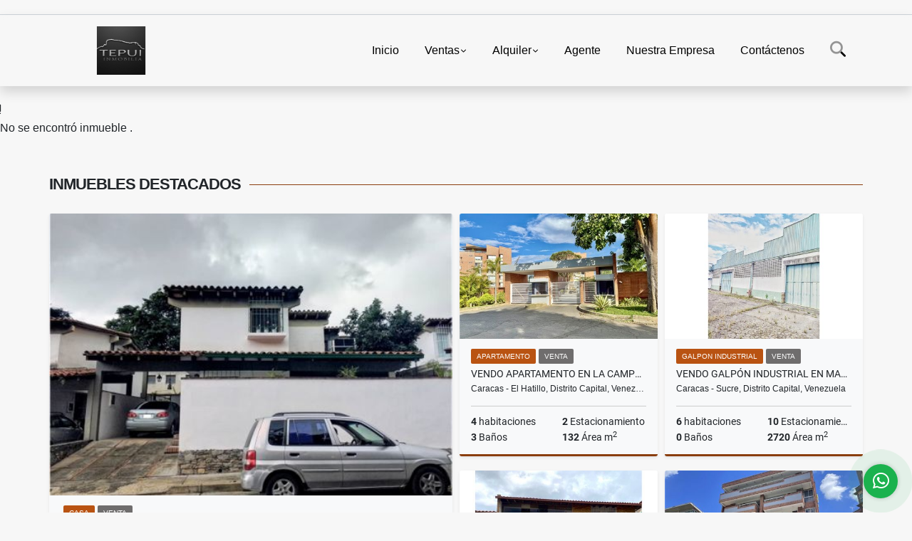

--- FILE ---
content_type: text/html; charset=UTF-8
request_url: https://tepui-inmobilia.com/apartamento-venta-campo-alegre-caracas-chacao/6350347
body_size: 9552
content:
<!DOCTYPE html>
<html lang="es">
    <head>
        <meta charset="utf-8">
        <meta name="viewport" content="width=device-width, initial-scale=1.0, user-scalable=no">
        <meta name="author" content="Wasi.co">
        <meta name="description" content="En Venta hermoso Apartamento En Campo Alegre, recientemente remodelado y actualizado, a estrenar, con acabados de primera  ☑️ 138,14 Mts2  ☑️ 3 Habitac">
        <meta name="Keywords" content="Propiedades en Venezuela Distrito Capital Caracas, casas, apartamentos, lotes y fincas para la venta y alquiler en Venezuela Distrito Capital Caracas">
        <meta name="Language" content="Spanish">
        <meta name="Designer" content="www.wasi.co">
        <meta name="distribution" content="Global">
        <meta name="Robots" content="INDEX,FOLLOW">
        <meta name="csrf-token" content="fXiFp6IxdiRpZu6LeoD4YokqhMwSEdDU5ppd7bgs">

        <title>Vendo Apartamento En Campo Alegre Remodelado  - US$165,000 USD</title>

        <!-- og tags -->
        <meta property="og:description" content="En Venta hermoso Apartamento En Campo Alegre, recientemente remodelado y actualizado, a estrenar, con acabados de primera  ☑️ 138,14 Mts2  ☑️ 3 Habitac" />
        <meta property="og:title" content="Vendo Apartamento En Campo Alegre Remodelado  - US$165,000 USD" />
        <meta property="og:type" content="website" />
        <meta property="og:url" content="https://tepui-inmobilia.com/apartamento-venta-campo-alegre-caracas-chacao/6350347" />
        <meta property="og:image" content="https://images.wasi.co/inmuebles/b43610920230313022424.jpg" />
        <meta property="og:image:width" content="300" />
        <meta property="og:image:height" content="225" />
        <meta property="og:site_name" content="tepui-inmobilia.com" />

        <!-- og tags google+ -->
        <meta itemprop="description" content="En Venta hermoso Apartamento En Campo Alegre, recientemente remodelado y actualizado, a estrenar, con acabados de primera  ☑️ 138,14 Mts2  ☑️ 3 Habitac">

        <!-- og tags twitter-->
        <meta name="twitter:card" value="En Venta hermoso Apartamento En Campo Alegre, recientemente remodelado y actualizado, a estrenar, con acabados de primera  ☑️ 138,14 Mts2  ☑️ 3 Habitac">

                    <link href="https://images.wasi.co/inmuebles/b43610920230313022424.jpg" rel="image_src"/>
        
        <link rel="shortcut icon" href="https://images.wasi.co/empresas/b20221020095813.png" />
        <!-- ------------ Main Style ------------ -->
                    <link href="https://tepui-inmobilia.com/css/v1/pro27b/style.min.css?v11767241970" async rel="stylesheet" type="text/css"/>
            <link href="https://tepui-inmobilia.com/css/v1/pro27b/fonts.min.css?v11767241970" async rel="stylesheet" type="text/css"/>
                                          <!--<link href="https://tepui-inmobilia.com/custom-css/E76817.min.css" async rel="stylesheet" type="text/css"/>-->
                                          <!--skin colors-->
        <!--<link href="css/skin/{color}.min.css" rel="stylesheet" type="text/css"/>-->
        <!--<link rel="stylesheet" href="https://cdn.jsdelivr.net/npm/bootstrap-select@1.14.0-beta3/dist/css/bootstrap-select.min.css">-->

                        <style>
          .primary-bg {
  background-color: #E76817;
}
.primary-txt {
  color: #ffffff;
}
.primary-link {
  color: #ffffff !important;
}
.primary-link:hover, .primary-link:active, .primary-link:focus, .primary-link:focus-visible {
  color: #ffffff !important;
  opacity: 0.6;
}
.primary-bg500 {
  background-color: #b95312 !important;
  color: #ffffff !important;
}
.primary-btn500, .btn-dark {
  background-color: #af4f11 !important;
  border-color: #af4f11 !important;
  color: #ffffff !important;
}
.primary-btn500:hover, .btn-dark:hover {
  background-color: #8a3e0e !important;
}
.primary-bd {
  border-color: #E76817 !important;
}
.primary-bd500 {
  border-color: #8a3e0e !important;
}
.primary-h500 {
  color: #af4f11 !important;
}

                  </style>
                                <script src="https://www.google.com/recaptcha/api.js?hl=es" async defer></script>
    </head>
    <body>
            <section id="gLang" >
    <div class="googleLang container-lg">
        <div id="google_translate_element"></div>
    </div>
</section>
<nav class="navbar navbar-expand-xl sticky-top shadow primary-bd">
    <div class="container-lg">
        <a class="navbar-brand primary-txt"  href="https://tepui-inmobilia.com"><img src="https://images.wasi.co/empresas/b20221020095813.png"  data-2x="https://images.wasi.co/empresas/2xb20221020095813.png" onerror="this.src='https://images.wasi.co/empresas/b20221020095813.png'" title="Logo empresa"
                                                                     class="logo img-fluid" alt="te conseguimos la casa de tus suenos">
                            </a>
        <button class="navbar-toggler" data-bs-toggle="offcanvas" data-bs-target="#offcanvasExample" aria-controls="offcanvasExample">
            <div class="hamburger-toggle">
                <div class="hamburger">
                    <span></span>
                    <span></span>
                    <span></span>
                </div>
            </div>
        </button>
        <div class="navbarcollapse navbar-collapse justify-content-end" id="navbar-content">
            <ul class="navbar-nav">
                <li class="nav-item" ><a class="nav-link" href="https://tepui-inmobilia.com" >Inicio</a></li>
                                                                    <li class="nav-item dropdown"><a class="nav-link dropdown-toggle" data-bs-toggle="dropdown" data-bs-auto-close="outside" href="https://tepui-inmobilia.com/s/ventas">Ventas</a>
                        <ul class="dropdown-menu shadow">
                                                                                                                                                                                                                        <li><a class="dropdown-item" href="https://tepui-inmobilia.com/s/apartamento/ventas?id_property_type=2&amp;business_type%5B0%5D=for_sale">Apartamento (23)</a></li>
                                                                                                                                                                                                                                                                                                                                                                                <li><a class="dropdown-item" href="https://tepui-inmobilia.com/s/casa/ventas?id_property_type=1&amp;business_type%5B0%5D=for_sale">Casa (43)</a></li>
                                                                                                                                                                                                                                                                                                                                                                                                                                                                                                                                                                                                                                                                                                                                                                                                                    <li><a class="dropdown-item" href="https://tepui-inmobilia.com/s/galpon-industrial/ventas?id_property_type=23&amp;business_type%5B0%5D=for_sale">Galpon Industrial (2)</a></li>
                                                                                                                                                                                                                                                        <li><a class="dropdown-item" href="https://tepui-inmobilia.com/s/hoteles/ventas?id_property_type=12&amp;business_type%5B0%5D=for_sale">Hoteles (1)</a></li>
                                                                                                                                                                                            <li><a class="dropdown-item" href="https://tepui-inmobilia.com/s/local-comercial/ventas?id_property_type=3&amp;business_type%5B0%5D=for_sale">Local-Comercial (7)</a></li>
                                                                                                                                <li><a class="dropdown-item" href="https://tepui-inmobilia.com/s/lote-terreno/ventas?id_property_type=5&amp;business_type%5B0%5D=for_sale">Lote / Terreno (5)</a></li>
                                                                                                                                                                                                                                                                                                                    <li><a class="dropdown-item" href="https://tepui-inmobilia.com/s/oficina/ventas?id_property_type=4&amp;business_type%5B0%5D=for_sale">Oficina (7)</a></li>
                                                                                                                                                                                            <li><a class="dropdown-item" href="https://tepui-inmobilia.com/s/terreno/ventas?id_property_type=32&amp;business_type%5B0%5D=for_sale">Terreno (9)</a></li>
                                                                                    </ul>
                    </li>
                                                                                    <li class="nav-item dropdown"><a class="nav-link dropdown-toggle" data-bs-toggle="dropdown" data-bs-auto-close="outside" href="https://tepui-inmobilia.com/s/alquiler">Alquiler</a>
                        <ul class="dropdown-menu shadow">
                                                                                                <li><a class="dropdown-item" href="https://tepui-inmobilia.com/s/seleccion/alquiler?id_property_type=21&amp;business_type%5B0%5D=for_rent">-Seleccion (1)</a></li>
                                                                                                                                                                                            <li><a class="dropdown-item" href="https://tepui-inmobilia.com/s/apartamento/alquiler?id_property_type=2&amp;business_type%5B0%5D=for_rent">Apartamento (5)</a></li>
                                                                                                                                                                                                                                                                                                                                                                                <li><a class="dropdown-item" href="https://tepui-inmobilia.com/s/casa/alquiler?id_property_type=1&amp;business_type%5B0%5D=for_rent">Casa (2)</a></li>
                                                                                                                                                                                                                                                                                                                                                                                                                                                                                                                                                                                                                                                                                                                                                                                                                    <li><a class="dropdown-item" href="https://tepui-inmobilia.com/s/galpon-industrial/alquiler?id_property_type=23&amp;business_type%5B0%5D=for_rent">Galpon Industrial (6)</a></li>
                                                                                                                                                                                                                                                                                                                                                                                <li><a class="dropdown-item" href="https://tepui-inmobilia.com/s/local-comercial/alquiler?id_property_type=3&amp;business_type%5B0%5D=for_rent">Local-Comercial (5)</a></li>
                                                                                                                                                                                                                                                                                                                                                                                <li><a class="dropdown-item" href="https://tepui-inmobilia.com/s/oficina/alquiler?id_property_type=4&amp;business_type%5B0%5D=for_rent">Oficina (2)</a></li>
                                                                                                                                                                                                            </ul>
                    </li>
                                                                                                                                                                <li class="nav-item"><a class="nav-link" href="https://tepui-inmobilia.com/asesores" >Agente</a></li>
                                                                                    <li class="nav-item"><a class="nav-link" href="https://tepui-inmobilia.com/main-contenido-cat-2.htm" >Nuestra Empresa</a></li>
                                <li class="nav-item"><a class="nav-link" href="https://tepui-inmobilia.com/main-contactenos.htm" >Contáctenos</a></li>
                <li class="nav-item d-none d-xl-block">
                    <a class="nav-link show_hide" href="#" tabindex="-1"><i class="fa-duotone fa-search"></i></a>
                </li>
                <!--li class="nav-item d-none d-lg-block d-xl-block">
                    <a class="nav-link" href="#" tabindex="-1" data-bs-toggle-theme="true" aria-disabled="true"><i class="fa-duotone fa-light-switch-on"></i></a>
                </li-->
            </ul>
        </div>
    </div>
</nav>
<!--mobile search-->
<div class="slidingSearch bg-body-tertiary shadow">
    <div class="container-fix">
        <form method="GET" action="https://tepui-inmobilia.com/s" accept-charset="UTF-8" onSubmit="$(&#039;input[type=&quot;submit&quot;]&#039;).attr(&quot;disabled&quot;,&quot;disabled&quot;);">
        <div class="input-group">
                    <input type="text" class="form-control" aria-label="" placeholder="Buscar por:" name="match" value=""  aria-describedby="button-addon2">
                    <button type="submit" class="btn primary-btn500 btn-outline-primary show_hide"> Buscar </button>
        </div>
        </form>
    </div>
</div>
<div class="offcanvas offcanvas-start" tabindex="-1" id="offcanvasExample" aria-labelledby="offcanvasExampleLabel">
    <div class="offcanvas-header">
        <h5 class="offcanvas-title" id="offcanvasExampleLabel">Menú</h5>
        <button type="button" class="btn-close" data-bs-dismiss="offcanvas" aria-label="Close"></button>
    </div>
    <div class="offcanvas-body">
        <div class="adv-panel"></div>

        <h5>Buscar por:</h5>
        <form method="GET" action="https://tepui-inmobilia.com/s" accept-charset="UTF-8" onSubmit="$(&#039;input[type=&quot;submit&quot;]&#039;).attr(&quot;disabled&quot;,&quot;disabled&quot;);">
        <div class="input-group">
                    <input type="text" class="form-control" aria-label="" placeholder="Buscar por:" name="match" value="">
                    <button type="submit" class="btn primary-btn500 btn-outline-secondary show_hide"> Buscar </button>
        </div>
        </form>
    </div>
</div>
                    <section>
            <div class="area-content ">
                <!-- mensage-->
                <div class="msg_empty">
                    <div class="text">
                        <i class="far fa-exclamation"></i>
                        <p> No se encontró inmueble .</p>
                    </div>
                </div>
                <!-- end mensage-->
                <section>
        <div class="container-fluid container-fix">
            <div class="areaInmuebles container-fix">
                <div class="head border border-top-0 border-end-0 border-start-0 primary-bd500">
                    <h3>INMUEBLES <STRONG>DESTACADOS</STRONG></h3>
                </div>
                <div class="list-properties">
                    <div class="row">
                                                                                   <div class="col-md-6 col-lg-6">
                                    <div class="item shadow-sm bg-body-tertiary border border-3 border-top-0 border-end-0 border-start-0 primary-bd500 ">
        <figure>
        <a href="https://tepui-inmobilia.com/casa-venta-los-chorros-caracas-sucre/8305566" class="fill object-fit-cover">
            <img data-sizes="auto" src="https://image.wasi.co/[base64]" class="fill-box" alt="vendo casa en urbanizacion los chorros de 2 plantas">
        </a>
    </figure>
    <div class="body">
        <span class="tag1 primary-bg500 primary-t500">CASA</span> <span class="tag2">
            VENTA
        </span>
        <h2><a href="https://tepui-inmobilia.com/casa-venta-los-chorros-caracas-sucre/8305566" class="t8-title link">Vendo Casa en Urbanización Los Chorros de 2 Plantas </a></h2>
        <div class="ubicacion  t8-title">Caracas - Sucre, Distrito Capital, Venezuela</div>
        <div class="info_details">
            <div class="row">
                <div class="col-6 ellipsis"><strong>4</strong> habitaciones</div>
                <div class="col-6 ellipsis"><strong>4</strong> Estacionamiento</div>
                <div class="col-6 ellipsis"><strong>5</strong> Baños</div>
                                <div class="col-6 ellipsis"><strong>250</strong> Área m<sup>2</sup> </div>
                            </div>
        </div>
    </div>
    <a href="https://tepui-inmobilia.com/casa-venta-los-chorros-caracas-sucre/8305566" style="text-decoration: none">
      <div class="areaPrecio">
          <div class="row">
                                                                    <div class="col-5"></div>
                      <div class="col-7 text-end">
                          <span class="ttPrices">Venta</span>
                          <p class=" t8-title">US$220,000 <small>USD</small></p>
                      </div>
                                                            </div>
      </div>
    </a>
</div>
                                </div>
                                                                                                                                                                                                                                                                                                                                                                                                                                                                                                                                                                                                                                                                                                                                                                                                                                                                                                                                                                                                                                                                                    <div class="col-md-6 col-lg-6">
                            <div class="row">
                                                                                                                                                                              <div class="col-md-6">
                                            <div class="item shadow-sm bg-body-tertiary border border-3 border-top-0 border-end-0 border-start-0 primary-bd500 item_small">
        <figure>
        <a href="https://tepui-inmobilia.com/apartamento-venta-la-campera-caracas-el-hatillo/9362128" class="fill object-fit-cover">
            <img data-sizes="auto" src="https://image.wasi.co/[base64]" class="fill-box" alt="vendo apartamento en la campera en obra gris">
        </a>
    </figure>
    <div class="body">
        <span class="tag1 primary-bg500 primary-t500">APARTAMENTO</span> <span class="tag2">
            VENTA
        </span>
        <h2><a href="https://tepui-inmobilia.com/apartamento-venta-la-campera-caracas-el-hatillo/9362128" class="t8-title link">Vendo Apartamento en La Campera en Obra Gris </a></h2>
        <div class="ubicacion  t8-title">Caracas - El Hatillo, Distrito Capital, Venezuela</div>
        <div class="info_details">
            <div class="row">
                <div class="col-6 ellipsis"><strong>4</strong> habitaciones</div>
                <div class="col-6 ellipsis"><strong>2</strong> Estacionamiento</div>
                <div class="col-6 ellipsis"><strong>3</strong> Baños</div>
                                <div class="col-6 ellipsis"><strong>132</strong> Área m<sup>2</sup> </div>
                            </div>
        </div>
    </div>
    <a href="https://tepui-inmobilia.com/apartamento-venta-la-campera-caracas-el-hatillo/9362128" style="text-decoration: none">
      <div class="areaPrecio">
          <div class="row">
                                                                    <div class="col-5"></div>
                      <div class="col-7 text-end">
                          <span class="ttPrices">Venta</span>
                          <p class=" t8-title">US$99,000 <small>USD</small></p>
                      </div>
                                                            </div>
      </div>
    </a>
</div>
                                        </div>
                                                                                                                                              <div class="col-md-6">
                                            <div class="item shadow-sm bg-body-tertiary border border-3 border-top-0 border-end-0 border-start-0 primary-bd500 item_small">
        <figure>
        <a href="https://tepui-inmobilia.com/galpon-industrial-venta-filas-de-mariche-caracas-sucre/9392693" class="fill object-fit-cover">
            <img data-sizes="auto" src="https://image.wasi.co/[base64]" class="fill-box" alt="vendo galpon industrial en mariche">
        </a>
    </figure>
    <div class="body">
        <span class="tag1 primary-bg500 primary-t500">GALPON INDUSTRIAL</span> <span class="tag2">
            VENTA
        </span>
        <h2><a href="https://tepui-inmobilia.com/galpon-industrial-venta-filas-de-mariche-caracas-sucre/9392693" class="t8-title link">Vendo Galpón Industrial en Mariche</a></h2>
        <div class="ubicacion  t8-title">Caracas - Sucre, Distrito Capital, Venezuela</div>
        <div class="info_details">
            <div class="row">
                <div class="col-6 ellipsis"><strong>6</strong> habitaciones</div>
                <div class="col-6 ellipsis"><strong>10</strong> Estacionamiento</div>
                <div class="col-6 ellipsis"><strong>0</strong> Baños</div>
                                <div class="col-6 ellipsis"><strong>2720</strong> Área m<sup>2</sup> </div>
                            </div>
        </div>
    </div>
    <a href="https://tepui-inmobilia.com/galpon-industrial-venta-filas-de-mariche-caracas-sucre/9392693" style="text-decoration: none">
      <div class="areaPrecio">
          <div class="row">
                                                                    <div class="col-5"></div>
                      <div class="col-7 text-end">
                          <span class="ttPrices">Venta</span>
                          <p class=" t8-title">US$1,200,000 <small>USD</small></p>
                      </div>
                                                            </div>
      </div>
    </a>
</div>
                                        </div>
                                                                                                                                              <div class="col-md-6">
                                            <div class="item shadow-sm bg-body-tertiary border border-3 border-top-0 border-end-0 border-start-0 primary-bd500 item_small">
        <figure>
        <a href="https://tepui-inmobilia.com/casa-venta-los-naranjos-caracas-el-hatillo/7495393" class="fill object-fit-cover">
            <img data-sizes="auto" src="https://image.wasi.co/[base64]" class="fill-box" alt="vendo quinta de 2 niveles en los naranjos">
        </a>
    </figure>
    <div class="body">
        <span class="tag1 primary-bg500 primary-t500">CASA</span> <span class="tag2">
            VENTA
        </span>
        <h2><a href="https://tepui-inmobilia.com/casa-venta-los-naranjos-caracas-el-hatillo/7495393" class="t8-title link">Vendo Quinta de 2 Niveles En Los Naranjos </a></h2>
        <div class="ubicacion  t8-title">Caracas - El Hatillo, Distrito Capital, Venezuela</div>
        <div class="info_details">
            <div class="row">
                <div class="col-6 ellipsis"><strong>4</strong> habitaciones</div>
                <div class="col-6 ellipsis"><strong>3</strong> Estacionamiento</div>
                <div class="col-6 ellipsis"><strong>4.5</strong> Baños</div>
                                <div class="col-6 ellipsis"><strong>450</strong> Área m<sup>2</sup> </div>
                            </div>
        </div>
    </div>
    <a href="https://tepui-inmobilia.com/casa-venta-los-naranjos-caracas-el-hatillo/7495393" style="text-decoration: none">
      <div class="areaPrecio">
          <div class="row">
                                                                    <div class="col-5"></div>
                      <div class="col-7 text-end">
                          <span class="ttPrices">Venta</span>
                          <p class=" t8-title">US$230,000 <small>USD</small></p>
                      </div>
                                                            </div>
      </div>
    </a>
</div>
                                        </div>
                                                                                                                                              <div class="col-md-6">
                                            <div class="item shadow-sm bg-body-tertiary border border-3 border-top-0 border-end-0 border-start-0 primary-bd500 item_small">
        <figure>
        <a href="https://tepui-inmobilia.com/apartamento-venta-los-naranjos-de-las-mercedes-caracas-baruta/9588673" class="fill object-fit-cover">
            <img data-sizes="auto" src="https://image.wasi.co/[base64]" class="fill-box" alt="vendo y alquilo apartamento en los naranjos de las mercedes">
        </a>
    </figure>
    <div class="body">
        <span class="tag1 primary-bg500 primary-t500">APARTAMENTO</span> <span class="tag2">
            VENTA
        </span>
        <h2><a href="https://tepui-inmobilia.com/apartamento-venta-los-naranjos-de-las-mercedes-caracas-baruta/9588673" class="t8-title link">Vendo y Alquilo Apartamento en Los Naranjos De Las Mercedes </a></h2>
        <div class="ubicacion  t8-title">Caracas - Baruta, Distrito Capital, Venezuela</div>
        <div class="info_details">
            <div class="row">
                <div class="col-6 ellipsis"><strong>2</strong> habitaciones</div>
                <div class="col-6 ellipsis"><strong>2</strong> Estacionamiento</div>
                <div class="col-6 ellipsis"><strong>2</strong> Baños</div>
                                <div class="col-6 ellipsis"><strong>99</strong> Área m<sup>2</sup> </div>
                            </div>
        </div>
    </div>
    <a href="https://tepui-inmobilia.com/apartamento-venta-los-naranjos-de-las-mercedes-caracas-baruta/9588673" style="text-decoration: none">
      <div class="areaPrecio">
          <div class="row">
                                              <div class="col-7">
                      <span class="ttPrices">Venta</span>
                      <p class=" t8-title">US$195,000 <small>USD</small></p>
                  </div>
                  <div class="col-5 text-end">
                      <span class="ttPrices">Alquiler</span>
                      <p class=" t8-title">US$1,200 <small>USD</small></p>
                  </div>
                        </div>
      </div>
    </a>
</div>
                                        </div>
                                                                                                                                                                                                                                                                                                                                                                                                                                                                                                                                                                                                                                                                                                                                                                                                                                                                                                                                                                                                                                                                                                                                            </div>
                        </div>
                        <div class="col-lg-12">
                            <div class="row">
                                                                                                                                                                                                                                                                                                                                                                                                                                                                <div class="col-md-3">
                                            <div class="item shadow-sm bg-body-tertiary border border-3 border-top-0 border-end-0 border-start-0 primary-bd500 item_small">
        <figure>
        <a href="https://tepui-inmobilia.com/apartamento-venta-los-samanes-caracas-baruta/9359588" class="fill object-fit-cover">
            <img data-sizes="auto" src="https://image.wasi.co/[base64]" class="fill-box" alt="vendo apartamento en los samanes">
        </a>
    </figure>
    <div class="body">
        <span class="tag1 primary-bg500 primary-t500">APARTAMENTO</span> <span class="tag2">
            VENTA
        </span>
        <h2><a href="https://tepui-inmobilia.com/apartamento-venta-los-samanes-caracas-baruta/9359588" class="t8-title link">Vendo Apartamento en Los Samanes </a></h2>
        <div class="ubicacion  t8-title">Caracas - Baruta, Distrito Capital, Venezuela</div>
        <div class="info_details">
            <div class="row">
                <div class="col-6 ellipsis"><strong>4</strong> habitaciones</div>
                <div class="col-6 ellipsis"><strong>2</strong> Estacionamiento</div>
                <div class="col-6 ellipsis"><strong>3</strong> Baños</div>
                                <div class="col-6 ellipsis"><strong>125</strong> Área m<sup>2</sup> </div>
                            </div>
        </div>
    </div>
    <a href="https://tepui-inmobilia.com/apartamento-venta-los-samanes-caracas-baruta/9359588" style="text-decoration: none">
      <div class="areaPrecio">
          <div class="row">
                                                                    <div class="col-5"></div>
                      <div class="col-7 text-end">
                          <span class="ttPrices">Venta</span>
                          <p class=" t8-title">US$115,000 <small>USD</small></p>
                      </div>
                                                            </div>
      </div>
    </a>
</div>
                                        </div>
                                                                                                                                                <div class="col-md-3">
                                            <div class="item shadow-sm bg-body-tertiary border border-3 border-top-0 border-end-0 border-start-0 primary-bd500 item_small">
        <figure>
        <a href="https://tepui-inmobilia.com/casa-venta-los-guayabitos-caracas-baruta/4122901" class="fill object-fit-cover">
            <img data-sizes="auto" src="https://image.wasi.co/[base64]" class="fill-box" alt="vendo casa en los altos de los guayabitos">
        </a>
    </figure>
    <div class="body">
        <span class="tag1 primary-bg500 primary-t500">CASA</span> <span class="tag2">
            VENTA
        </span>
        <h2><a href="https://tepui-inmobilia.com/casa-venta-los-guayabitos-caracas-baruta/4122901" class="t8-title link">Vendo Casa en Los Altos de los Guayabitos </a></h2>
        <div class="ubicacion  t8-title">Caracas - Baruta, Distrito Capital, Venezuela</div>
        <div class="info_details">
            <div class="row">
                <div class="col-6 ellipsis"><strong>3</strong> habitaciones</div>
                <div class="col-6 ellipsis"><strong>6</strong> Estacionamiento</div>
                <div class="col-6 ellipsis"><strong>3</strong> Baños</div>
                            </div>
        </div>
    </div>
    <a href="https://tepui-inmobilia.com/casa-venta-los-guayabitos-caracas-baruta/4122901" style="text-decoration: none">
      <div class="areaPrecio">
          <div class="row">
                                                                    <div class="col-5"></div>
                      <div class="col-7 text-end">
                          <span class="ttPrices">Venta</span>
                          <p class=" t8-title">US$100,000 <small>USD</small></p>
                      </div>
                                                            </div>
      </div>
    </a>
</div>
                                        </div>
                                                                                                                                                <div class="col-md-3">
                                            <div class="item shadow-sm bg-body-tertiary border border-3 border-top-0 border-end-0 border-start-0 primary-bd500 item_small">
        <figure>
        <a href="https://tepui-inmobilia.com/casa-venta-los-palos-grandes-caracas-chacao/9412594" class="fill object-fit-cover">
            <img data-sizes="auto" src="https://image.wasi.co/[base64]" class="fill-box" alt="vendo quinta de 3 niveles en los palos grandes">
        </a>
    </figure>
    <div class="body">
        <span class="tag1 primary-bg500 primary-t500">CASA</span> <span class="tag2">
            VENTA
        </span>
        <h2><a href="https://tepui-inmobilia.com/casa-venta-los-palos-grandes-caracas-chacao/9412594" class="t8-title link">Vendo Quinta de 3 Niveles en Los Palos Grandes </a></h2>
        <div class="ubicacion  t8-title">Caracas - Chacao, Distrito Capital, Venezuela</div>
        <div class="info_details">
            <div class="row">
                <div class="col-6 ellipsis"><strong>9</strong> habitaciones</div>
                <div class="col-6 ellipsis"><strong>8</strong> Estacionamiento</div>
                <div class="col-6 ellipsis"><strong>0.5</strong> Baños</div>
                                <div class="col-6 ellipsis"><strong>675</strong> Área m<sup>2</sup> </div>
                            </div>
        </div>
    </div>
    <a href="https://tepui-inmobilia.com/casa-venta-los-palos-grandes-caracas-chacao/9412594" style="text-decoration: none">
      <div class="areaPrecio">
          <div class="row">
                                                                    <div class="col-5"></div>
                      <div class="col-7 text-end">
                          <span class="ttPrices">Venta</span>
                          <p class=" t8-title">US$450,000 <small>USD</small></p>
                      </div>
                                                            </div>
      </div>
    </a>
</div>
                                        </div>
                                                                                                                                                <div class="col-md-3">
                                            <div class="item shadow-sm bg-body-tertiary border border-3 border-top-0 border-end-0 border-start-0 primary-bd500 item_small">
        <figure>
        <a href="https://tepui-inmobilia.com/casa-venta-los-naranjos-caracas-el-hatillo/7067659" class="fill object-fit-cover">
            <img data-sizes="auto" src="https://image.wasi.co/[base64]" class="fill-box" alt="vendo casa en los naranjos">
        </a>
    </figure>
    <div class="body">
        <span class="tag1 primary-bg500 primary-t500">CASA</span> <span class="tag2">
            VENTA
        </span>
        <h2><a href="https://tepui-inmobilia.com/casa-venta-los-naranjos-caracas-el-hatillo/7067659" class="t8-title link">Vendo Casa en Los Naranjos </a></h2>
        <div class="ubicacion  t8-title">Caracas - El Hatillo, Distrito Capital, Venezuela</div>
        <div class="info_details">
            <div class="row">
                <div class="col-6 ellipsis"><strong>6</strong> habitaciones</div>
                <div class="col-6 ellipsis"><strong>5</strong> Estacionamiento</div>
                <div class="col-6 ellipsis"><strong>7</strong> Baños</div>
                                <div class="col-6 ellipsis"><strong>540</strong> Área m<sup>2</sup> </div>
                            </div>
        </div>
    </div>
    <a href="https://tepui-inmobilia.com/casa-venta-los-naranjos-caracas-el-hatillo/7067659" style="text-decoration: none">
      <div class="areaPrecio">
          <div class="row">
                                                                    <div class="col-5"></div>
                      <div class="col-7 text-end">
                          <span class="ttPrices">Venta</span>
                          <p class=" t8-title">US$390,000 <small>USD</small></p>
                      </div>
                                                            </div>
      </div>
    </a>
</div>
                                        </div>
                                                                                                                                                <div class="col-md-3">
                                            <div class="item shadow-sm bg-body-tertiary border border-3 border-top-0 border-end-0 border-start-0 primary-bd500 item_small">
        <figure>
        <a href="https://tepui-inmobilia.com/local-comercial-alquiler-palo-verde-caracas-sucre/6849584" class="fill object-fit-cover">
            <img data-sizes="auto" src="https://image.wasi.co/[base64]" class="fill-box" alt="alquilo local en centro comercial palo verde">
        </a>
    </figure>
    <div class="body">
        <span class="tag1 primary-bg500 primary-t500">LOCAL-COMERCIAL</span> <span class="tag2">
            ALQUILER
        </span>
        <h2><a href="https://tepui-inmobilia.com/local-comercial-alquiler-palo-verde-caracas-sucre/6849584" class="t8-title link">Alquilo Local en Centro Comercial Palo Verde </a></h2>
        <div class="ubicacion  t8-title">Caracas - Sucre, Distrito Capital, Venezuela</div>
        <div class="info_details">
            <div class="row">
                <div class="col-6 ellipsis"><strong>0</strong> habitaciones</div>
                <div class="col-6 ellipsis"><strong>0</strong> Estacionamiento</div>
                <div class="col-6 ellipsis"><strong>1</strong> Baño</div>
                                <div class="col-6 ellipsis"><strong>84</strong> Área m<sup>2</sup> </div>
                            </div>
        </div>
    </div>
    <a href="https://tepui-inmobilia.com/local-comercial-alquiler-palo-verde-caracas-sucre/6849584" style="text-decoration: none">
      <div class="areaPrecio">
          <div class="row">
                                                                                      <div class="col-5"></div>
                      <div class="col-7 text-end">
                          <span class="ttPrices">Alquiler</span>
                          <p class=" t8-title">US$600 <small>USD</small></p>
                      </div>
                                          </div>
      </div>
    </a>
</div>
                                        </div>
                                                                                                                                                <div class="col-md-3">
                                            <div class="item shadow-sm bg-body-tertiary border border-3 border-top-0 border-end-0 border-start-0 primary-bd500 item_small">
        <figure>
        <a href="https://tepui-inmobilia.com/casa-venta-oripoto-caracas-el-hatillo/6559666" class="fill object-fit-cover">
            <img data-sizes="auto" src="https://image.wasi.co/[base64]" class="fill-box" alt="vendo casa de 3 niveles en urbanizacion oripoto">
        </a>
    </figure>
    <div class="body">
        <span class="tag1 primary-bg500 primary-t500">CASA</span> <span class="tag2">
            VENTA
        </span>
        <h2><a href="https://tepui-inmobilia.com/casa-venta-oripoto-caracas-el-hatillo/6559666" class="t8-title link">Vendo Casa de 3 Niveles en Urbanización Oripoto </a></h2>
        <div class="ubicacion  t8-title">Caracas - El Hatillo, Distrito Capital, Venezuela</div>
        <div class="info_details">
            <div class="row">
                <div class="col-6 ellipsis"><strong>6</strong> habitaciones</div>
                <div class="col-6 ellipsis"><strong>5</strong> Estacionamiento</div>
                <div class="col-6 ellipsis"><strong>6</strong> Baños</div>
                                <div class="col-6 ellipsis"><strong>530</strong> Área m<sup>2</sup> </div>
                            </div>
        </div>
    </div>
    <a href="https://tepui-inmobilia.com/casa-venta-oripoto-caracas-el-hatillo/6559666" style="text-decoration: none">
      <div class="areaPrecio">
          <div class="row">
                                                                    <div class="col-5"></div>
                      <div class="col-7 text-end">
                          <span class="ttPrices">Venta</span>
                          <p class=" t8-title">US$220,000 <small>USD</small></p>
                      </div>
                                                            </div>
      </div>
    </a>
</div>
                                        </div>
                                                                                                                                                <div class="col-md-3">
                                            <div class="item shadow-sm bg-body-tertiary border border-3 border-top-0 border-end-0 border-start-0 primary-bd500 item_small">
        <figure>
        <a href="https://tepui-inmobilia.com/apartamento-alquiler-la-tahona-caracas-baruta/9467273" class="fill object-fit-cover">
            <img data-sizes="auto" src="https://image.wasi.co/[base64]" class="fill-box" alt="alquilo apartamento en la tahona actualizado">
        </a>
    </figure>
    <div class="body">
        <span class="tag1 primary-bg500 primary-t500">APARTAMENTO</span> <span class="tag2">
            ALQUILER
        </span>
        <h2><a href="https://tepui-inmobilia.com/apartamento-alquiler-la-tahona-caracas-baruta/9467273" class="t8-title link">Alquilo Apartamento en La Tahona Actualizado </a></h2>
        <div class="ubicacion  t8-title">Caracas - Baruta, Distrito Capital, Venezuela</div>
        <div class="info_details">
            <div class="row">
                <div class="col-6 ellipsis"><strong>3</strong> habitaciones</div>
                <div class="col-6 ellipsis"><strong>2</strong> Estacionamiento</div>
                <div class="col-6 ellipsis"><strong>3</strong> Baños</div>
                                <div class="col-6 ellipsis"><strong>114</strong> Área m<sup>2</sup> </div>
                            </div>
        </div>
    </div>
    <a href="https://tepui-inmobilia.com/apartamento-alquiler-la-tahona-caracas-baruta/9467273" style="text-decoration: none">
      <div class="areaPrecio">
          <div class="row">
                                                                                      <div class="col-5"></div>
                      <div class="col-7 text-end">
                          <span class="ttPrices">Alquiler</span>
                          <p class=" t8-title">US$850 <small>USD</small></p>
                      </div>
                                          </div>
      </div>
    </a>
</div>
                                        </div>
                                                                                                                                                <div class="col-md-3">
                                            <div class="item shadow-sm bg-body-tertiary border border-3 border-top-0 border-end-0 border-start-0 primary-bd500 item_small">
        <figure>
        <a href="https://tepui-inmobilia.com/apartamento-venta-cumbres-de-curumo-caracas-baruta/7478672" class="fill object-fit-cover">
            <img data-sizes="auto" src="https://image.wasi.co/[base64]" class="fill-box" alt="vendo apartamento en cumbres de curumo remodelado">
        </a>
    </figure>
    <div class="body">
        <span class="tag1 primary-bg500 primary-t500">APARTAMENTO</span> <span class="tag2">
            VENTA
        </span>
        <h2><a href="https://tepui-inmobilia.com/apartamento-venta-cumbres-de-curumo-caracas-baruta/7478672" class="t8-title link">Vendo Apartamento en Cumbres de Curumo Remodelado </a></h2>
        <div class="ubicacion  t8-title">Caracas - Baruta, Distrito Capital, Venezuela</div>
        <div class="info_details">
            <div class="row">
                <div class="col-6 ellipsis"><strong>3</strong> habitaciones</div>
                <div class="col-6 ellipsis"><strong>2</strong> Estacionamiento</div>
                <div class="col-6 ellipsis"><strong>3</strong> Baños</div>
                                <div class="col-6 ellipsis"><strong>130</strong> Área m<sup>2</sup> </div>
                            </div>
        </div>
    </div>
    <a href="https://tepui-inmobilia.com/apartamento-venta-cumbres-de-curumo-caracas-baruta/7478672" style="text-decoration: none">
      <div class="areaPrecio">
          <div class="row">
                                                                    <div class="col-5"></div>
                      <div class="col-7 text-end">
                          <span class="ttPrices">Venta</span>
                          <p class=" t8-title">US$115,000 <small>USD</small></p>
                      </div>
                                                            </div>
      </div>
    </a>
</div>
                                        </div>
                                                                                                                                                <div class="col-md-3">
                                            <div class="item shadow-sm bg-body-tertiary border border-3 border-top-0 border-end-0 border-start-0 primary-bd500 item_small">
        <figure>
        <a href="https://tepui-inmobilia.com/local-comercial-venta-los-dos-caminos-caracas-sucre/9548097" class="fill object-fit-cover">
            <img data-sizes="auto" src="https://image.wasi.co/[base64]" class="fill-box" alt="vendo local comercial en los dos caminos a pie de calle">
        </a>
    </figure>
    <div class="body">
        <span class="tag1 primary-bg500 primary-t500">LOCAL-COMERCIAL</span> <span class="tag2">
            VENTA
        </span>
        <h2><a href="https://tepui-inmobilia.com/local-comercial-venta-los-dos-caminos-caracas-sucre/9548097" class="t8-title link">Vendo Local Comercial en Los Dos Caminos a Pie de Calle </a></h2>
        <div class="ubicacion  t8-title">Caracas - Sucre, Distrito Capital, Venezuela</div>
        <div class="info_details">
            <div class="row">
                <div class="col-6 ellipsis"><strong>0</strong> habitaciones</div>
                <div class="col-6 ellipsis"><strong>0</strong> Estacionamiento</div>
                <div class="col-6 ellipsis"><strong>2</strong> Baños</div>
                                <div class="col-6 ellipsis"><strong>298</strong> Área m<sup>2</sup> </div>
                            </div>
        </div>
    </div>
    <a href="https://tepui-inmobilia.com/local-comercial-venta-los-dos-caminos-caracas-sucre/9548097" style="text-decoration: none">
      <div class="areaPrecio">
          <div class="row">
                                                                    <div class="col-5"></div>
                      <div class="col-7 text-end">
                          <span class="ttPrices">Venta</span>
                          <p class=" t8-title">US$550,000 <small>USD</small></p>
                      </div>
                                                            </div>
      </div>
    </a>
</div>
                                        </div>
                                                                                                                                                <div class="col-md-3">
                                            <div class="item shadow-sm bg-body-tertiary border border-3 border-top-0 border-end-0 border-start-0 primary-bd500 item_small">
        <figure>
        <a href="https://tepui-inmobilia.com/oficina-venta-av-andres-bello-caracas-libertador/9463758" class="fill object-fit-cover">
            <img data-sizes="auto" src="https://image.wasi.co/[base64]" class="fill-box" alt="vendo oficina en el centro andres bello amoblada y equipada">
        </a>
    </figure>
    <div class="body">
        <span class="tag1 primary-bg500 primary-t500">OFICINA</span> <span class="tag2">
            VENTA
        </span>
        <h2><a href="https://tepui-inmobilia.com/oficina-venta-av-andres-bello-caracas-libertador/9463758" class="t8-title link">Vendo Oficina en El Centro Andrés Bello Amoblada y Equipada </a></h2>
        <div class="ubicacion  t8-title">Caracas - Libertador, Distrito Capital, Venezuela</div>
        <div class="info_details">
            <div class="row">
                <div class="col-6 ellipsis"><strong>0</strong> habitaciones</div>
                <div class="col-6 ellipsis"><strong>0</strong> Estacionamiento</div>
                <div class="col-6 ellipsis"><strong>2</strong> Baños</div>
                                <div class="col-6 ellipsis"><strong>154.76</strong> Área m<sup>2</sup> </div>
                            </div>
        </div>
    </div>
    <a href="https://tepui-inmobilia.com/oficina-venta-av-andres-bello-caracas-libertador/9463758" style="text-decoration: none">
      <div class="areaPrecio">
          <div class="row">
                                                                    <div class="col-5"></div>
                      <div class="col-7 text-end">
                          <span class="ttPrices">Venta</span>
                          <p class=" t8-title">US$35,000 <small>USD</small></p>
                      </div>
                                                            </div>
      </div>
    </a>
</div>
                                        </div>
                                                                                                                                                <div class="col-md-3">
                                            <div class="item shadow-sm bg-body-tertiary border border-3 border-top-0 border-end-0 border-start-0 primary-bd500 item_small">
        <figure>
        <a href="https://tepui-inmobilia.com/apartamento-venta-la-lagunita-caracas-el-hatillo/5037687" class="fill object-fit-cover">
            <img data-sizes="auto" src="https://image.wasi.co/[base64]" class="fill-box" alt="vendo apartamento en la lagunita actualizado">
        </a>
    </figure>
    <div class="body">
        <span class="tag1 primary-bg500 primary-t500">APARTAMENTO</span> <span class="tag2">
            VENTA
        </span>
        <h2><a href="https://tepui-inmobilia.com/apartamento-venta-la-lagunita-caracas-el-hatillo/5037687" class="t8-title link">Vendo Apartamento en La Lagunita Actualizado</a></h2>
        <div class="ubicacion  t8-title">Caracas - El Hatillo, Distrito Capital, Venezuela</div>
        <div class="info_details">
            <div class="row">
                <div class="col-6 ellipsis"><strong>4</strong> habitaciones</div>
                <div class="col-6 ellipsis"><strong>4</strong> Estacionamiento</div>
                <div class="col-6 ellipsis"><strong>5</strong> Baños</div>
                                <div class="col-6 ellipsis"><strong>260</strong> Área m<sup>2</sup> </div>
                            </div>
        </div>
    </div>
    <a href="https://tepui-inmobilia.com/apartamento-venta-la-lagunita-caracas-el-hatillo/5037687" style="text-decoration: none">
      <div class="areaPrecio">
          <div class="row">
                                                                    <div class="col-5"></div>
                      <div class="col-7 text-end">
                          <span class="ttPrices">Venta</span>
                          <p class=" t8-title">US$300,000 <small>USD</small></p>
                      </div>
                                                            </div>
      </div>
    </a>
</div>
                                        </div>
                                                                                                                                                <div class="col-md-3">
                                            <div class="item shadow-sm bg-body-tertiary border border-3 border-top-0 border-end-0 border-start-0 primary-bd500 item_small">
        <figure>
        <a href="https://tepui-inmobilia.com/apartamento-venta-los-naranjos-caracas-el-hatillo/9586399" class="fill object-fit-cover">
            <img data-sizes="auto" src="https://image.wasi.co/[base64]" class="fill-box" alt="vendo apartamento los naranjos">
        </a>
    </figure>
    <div class="body">
        <span class="tag1 primary-bg500 primary-t500">APARTAMENTO</span> <span class="tag2">
            VENTA
        </span>
        <h2><a href="https://tepui-inmobilia.com/apartamento-venta-los-naranjos-caracas-el-hatillo/9586399" class="t8-title link">Vendo Apartamento Los Naranjos </a></h2>
        <div class="ubicacion  t8-title">Caracas - El Hatillo, Distrito Capital, Venezuela</div>
        <div class="info_details">
            <div class="row">
                <div class="col-6 ellipsis"><strong>3</strong> habitaciones</div>
                <div class="col-6 ellipsis"><strong>2</strong> Estacionamiento</div>
                <div class="col-6 ellipsis"><strong>2</strong> Baños</div>
                                <div class="col-6 ellipsis"><strong>106.45</strong> Área m<sup>2</sup> </div>
                            </div>
        </div>
    </div>
    <a href="https://tepui-inmobilia.com/apartamento-venta-los-naranjos-caracas-el-hatillo/9586399" style="text-decoration: none">
      <div class="areaPrecio">
          <div class="row">
                                                                    <div class="col-5"></div>
                      <div class="col-7 text-end">
                          <span class="ttPrices">Venta</span>
                          <p class=" t8-title">US$88,000 <small>USD</small></p>
                      </div>
                                                            </div>
      </div>
    </a>
</div>
                                        </div>
                                                                                                                                                <div class="col-md-3">
                                            <div class="item shadow-sm bg-body-tertiary border border-3 border-top-0 border-end-0 border-start-0 primary-bd500 item_small">
        <figure>
        <a href="https://tepui-inmobilia.com/apartamento-venta-los-naranjos-caracas-el-hatillo/3763064" class="fill object-fit-cover">
            <img data-sizes="auto" src="https://image.wasi.co/[base64]" class="fill-box" alt="vendo apartamento en los naranjos el hatillo">
        </a>
    </figure>
    <div class="body">
        <span class="tag1 primary-bg500 primary-t500">APARTAMENTO</span> <span class="tag2">
            VENTA
        </span>
        <h2><a href="https://tepui-inmobilia.com/apartamento-venta-los-naranjos-caracas-el-hatillo/3763064" class="t8-title link">Vendo Apartamento en Los Naranjos El Hatillo </a></h2>
        <div class="ubicacion  t8-title">Caracas - El Hatillo, Distrito Capital, Venezuela</div>
        <div class="info_details">
            <div class="row">
                <div class="col-6 ellipsis"><strong>5</strong> habitaciones</div>
                <div class="col-6 ellipsis"><strong>2</strong> Estacionamiento</div>
                <div class="col-6 ellipsis"><strong>5</strong> Baños</div>
                                <div class="col-6 ellipsis"><strong>223</strong> Área m<sup>2</sup> </div>
                            </div>
        </div>
    </div>
    <a href="https://tepui-inmobilia.com/apartamento-venta-los-naranjos-caracas-el-hatillo/3763064" style="text-decoration: none">
      <div class="areaPrecio">
          <div class="row">
                                                                    <div class="col-5"></div>
                      <div class="col-7 text-end">
                          <span class="ttPrices">Venta</span>
                          <p class=" t8-title">US$168,000 <small>USD</small></p>
                      </div>
                                                            </div>
      </div>
    </a>
</div>
                                        </div>
                                                                                                                                                <div class="col-md-3">
                                            <div class="item shadow-sm bg-body-tertiary border border-3 border-top-0 border-end-0 border-start-0 primary-bd500 item_small">
        <figure>
        <a href="https://tepui-inmobilia.com/casa-venta-cerro-verde-caracas-baruta/5597663" class="fill object-fit-cover">
            <img data-sizes="auto" src="https://image.wasi.co/[base64]" class="fill-box" alt="vendo casa en urbanizacion cerro verde">
        </a>
    </figure>
    <div class="body">
        <span class="tag1 primary-bg500 primary-t500">CASA</span> <span class="tag2">
            VENTA
        </span>
        <h2><a href="https://tepui-inmobilia.com/casa-venta-cerro-verde-caracas-baruta/5597663" class="t8-title link">Vendo Casa en Urbanización Cerro Verde </a></h2>
        <div class="ubicacion  t8-title">Caracas - Baruta, Distrito Capital, Venezuela</div>
        <div class="info_details">
            <div class="row">
                <div class="col-6 ellipsis"><strong>14</strong> habitaciones</div>
                <div class="col-6 ellipsis"><strong>4</strong> Estacionamiento</div>
                <div class="col-6 ellipsis"><strong>0</strong> Baños</div>
                                <div class="col-6 ellipsis"><strong>900</strong> Área m<sup>2</sup> </div>
                            </div>
        </div>
    </div>
    <a href="https://tepui-inmobilia.com/casa-venta-cerro-verde-caracas-baruta/5597663" style="text-decoration: none">
      <div class="areaPrecio">
          <div class="row">
                                                                    <div class="col-5"></div>
                      <div class="col-7 text-end">
                          <span class="ttPrices">Venta</span>
                          <p class=" t8-title">US$790,000 <small>USD</small></p>
                      </div>
                                                            </div>
      </div>
    </a>
</div>
                                        </div>
                                                                                                                                                <div class="col-md-3">
                                            <div class="item shadow-sm bg-body-tertiary border border-3 border-top-0 border-end-0 border-start-0 primary-bd500 item_small">
        <figure>
        <a href="https://tepui-inmobilia.com/casa-venta-caurimare-caracas-baruta/9407122" class="fill object-fit-cover">
            <img data-sizes="auto" src="https://image.wasi.co/[base64]" class="fill-box" alt="vendo casa en caurimare remodelada">
        </a>
    </figure>
    <div class="body">
        <span class="tag1 primary-bg500 primary-t500">CASA</span> <span class="tag2">
            VENTA
        </span>
        <h2><a href="https://tepui-inmobilia.com/casa-venta-caurimare-caracas-baruta/9407122" class="t8-title link">Vendo Casa en Caurimare Remodelada </a></h2>
        <div class="ubicacion  t8-title">Caracas - Baruta, Distrito Capital, Venezuela</div>
        <div class="info_details">
            <div class="row">
                <div class="col-6 ellipsis"><strong>5</strong> habitaciones</div>
                <div class="col-6 ellipsis"><strong>4</strong> Estacionamiento</div>
                <div class="col-6 ellipsis"><strong>4.5</strong> Baños</div>
                                <div class="col-6 ellipsis"><strong>220</strong> Área m<sup>2</sup> </div>
                            </div>
        </div>
    </div>
    <a href="https://tepui-inmobilia.com/casa-venta-caurimare-caracas-baruta/9407122" style="text-decoration: none">
      <div class="areaPrecio">
          <div class="row">
                                                                    <div class="col-5"></div>
                      <div class="col-7 text-end">
                          <span class="ttPrices">Venta</span>
                          <p class=" t8-title">US$390,000 <small>USD</small></p>
                      </div>
                                                            </div>
      </div>
    </a>
</div>
                                        </div>
                                                                                                </div>
                        </div>
                    </div>
                </div>
            </div>
        </div>
    </section>
            </div>
        </section>
        </div>
        <footer id="footer_app">
    <div class="mask"></div>
    <div class="container-fluid">
        <div class="areaFooter container-fix">
            <div class="row">
                <div class="col-lg-12">
                    <div class="about">
                        <i class="fal fa-info-circle"></i>
                                                    <h4>QUIÉNES SOMOS</h4>
                            <span class="line primary-bg"></span>
                            <p>Empresa de servicios y gestión inmobiliaria que ofrece la venta, alquiler y asesoría en todo lo concerniente a los inmuebles y fondos de comercios. </p>
                                                <p>
                            <a href="/main-contenido-cat-6.htm">Políticas de privacidad</a>
                        </p>
                    </div>
                </div>

                <div class="col-lg-12 col-md-12">
                    <div class="row">
                        <div class="col-lg-3 col-md-6">
                            <div class="content">
                                <i class="fal fa-phone"></i>
                                <h4>TELÉFONO</h4>
                                <span class="line primary-bg"></span>
                                                                    <p>
                                        <a href="tel:+5804125603860">+5804125603860</a>
                                    </p>
                                                                                                <p>
                                    <a href="tel:+584127303619">
                                        +584127303619
                                    </a>
                                </p>
                                                            </div>
                        </div>
                        <div class="col-lg-3 col-md-6">
                            <div class="content">
                                <i class="fal fa-map-marker-alt"></i>
                                <h4>UBICACIÓN</h4>
                                <span class="line primary-bg"></span>
                                <address>
                                    Av. Sur, Centro Comercial Paseo el Hatillo, Municipio El Hatillo, Estado Miranda<br>
                                    <strong>Caracas - Baruta - Distrito Capital - Venezuela</strong>
                                </address>
                            </div>
                        </div>
                        <div class="col-lg-3 col-md-6">
                            <div class="content">
                                <i class="fal fa-envelope-open"></i>
                                <h4>EMAIL</h4>
                                <span class="line primary-bg"></span>
                                <p>
                                    <a href="mailto:&#105;&#110;&#109;&#111;&#98;&#105;&#108;&#105;&#97;&#116;&#101;&#112;&#117;&#105;&#64;&#103;&#109;&#97;&#105;&#108;&#46;&#99;&#111;&#109;" class="notranslate">&#105;&#110;&#109;&#111;&#98;&#105;&#108;&#105;&#97;&#116;&#101;&#112;&#117;&#105;&#64;&#103;&#109;&#97;&#105;&#108;&#46;&#99;&#111;&#109;</a>
                                </p>
                            </div>
                        </div>
                                                <div class="col-lg-3 col-md-6">
                            <div class="content">
                                <i class="fal fa-share-alt"></i>
                                <h4>REDES SOCIALES</h4>
                                <span class="line primary-bg"></span>
                                <ul class="follow d-flex justify-content-center">
                                                                            <li><a href="https://www.facebook.com/tepui-inmobilia" target="_blank" data-follow="facebook" title="facebook"><span>Facebook</span></a></li>
                                                                                                                                                    <li><a href="https://www.instagram.com/tepui_inmobilia" target="_blank" data-follow="instagram" title="instagram"><span>Instagram</span></a></li>
                                                                                                                                                                                </ul>
                            </div>
                        </div>
                                            </div>
                </div>
            </div>
        </div>
    </div>
</footer>
    <!--Whatsapp Widget-->
<div class="whatsApp_widget">
    <div class="box-chat webp">
        <div class="get-comment-close close-widget-top"><i class="far fa-times"></i></div>
        <div class="head">
            <div class="row">
                <div class="col-9">
                    <figure><img src="https://images.wasi.co/empresas/b20221020095813.png" alt="Tepui Inmobilia, C.A."></figure>
                    <div class="empresa">
                        <span class="tt1">Tepui Inmobilia, C.A.</span>
                        <span class="tt2">Whatsapp</span>
                    </div>
                </div>
                <div class="col-3 text-right">
                    <i class="fab fa-whatsapp"></i>
                </div>
            </div>
        </div>
        <div class="body">
            <div class="tag-label">Hoy</div>
            <div class="welcome_text arrow_box">
                Hola, buen día. Cómo puedo ayudarle el día de hoy?
                <span id="msg-time"></span>
            </div>
            <p>&nbsp;</p>
        </div>
        <div class="foot">
            <div class="input-group">
                <textarea id="text_whatsapp" data-autoresize rows="1" class="form-control textarea_whatsapp" placeholder="Enviar mensaje"></textarea>
                <div class="input-group-append">
                    <span id="send_w" class="input-group-text" onClick="javascript: window.open('https://wa.me/5804125603860?text=' + document.getElementById('text_whatsapp').value);"><i class="fas fa-paper-plane"></i></span>
                </div>
            </div>
        </div>
    </div>

    <div class="sonar-wrapper">
        <div class="sonar-emitter">
            <div class="sonar-wave"></div>
        </div>
    </div>

    <div id="get-comment-btn" class="btn-whatsapp">
        <a href="#?"> <i class="fab fa-whatsapp"></i></a>
    </div>
</div>
<!--end-->
    <section id="Bottom" class="primary-bg500 primary-t500">
  <div class="container-fluid">
    <div class="areaBottom container-fix">
        <div class="row">
            <div class="col-md-6 hidden-sm-down">
                <div class="copy">
                    ©2026 <strong>tepui-inmobilia.com</strong>, todos los derechos reservados.
                </div>
            </div>
                        <div class="col-md-6 align-self-center">
                <div class="by">
                    <span>Powered by:</span> <b>wasi.co</b>
                </div>
            </div>
                    </div>
    </div>
  </div>
</section>

    <!-- Modal -->
<div id="modal_offer">
    <div class="modal fade" id="modelId" tabindex="-1" role="dialog" aria-labelledby="modelTitleId" aria-hidden="true">
        <div class="modal-dialog modal-sm" role="document">
            <div class="modal-content modal-ofertar" style="border-radius: 3px">
                <div class="modal-header">
                    <h5 class="modal-title" id="exampleModalCenterTitle">Ofertar</h5>
                    <button type="button" class="close" data-dismiss="modal" aria-label="Close">
                        <span aria-hidden="true">&times;</span>
                    </button>

                </div>
                <form-offer-property
                        city="858600"
                        country="95"
                        region="1866"
                />
            </div>
        </div>
    </div>
</div>    <!-- Modal -->
<div id="modal_offer">
    <div class="modal fade" id="modelId" tabindex="-1" role="dialog" aria-labelledby="modelTitleId" aria-hidden="true">
        <div class="modal-dialog modal-sm" role="document">
            <div class="modal-content modal-ofertar" style="border-radius: 3px">
                <div class="modal-header">
                    <h5 class="modal-title" id="exampleModalCenterTitle">Ofertar</h5>
                    <button type="button" class="close" data-dismiss="modal" aria-label="Close">
                        <span aria-hidden="true">&times;</span>
                    </button>

                </div>
                <form-offer-property
                        city="858600"
                        country="95"
                        region="1866"
                />
            </div>
        </div>
    </div>
</div>    
                <script>
            var lang_locale = 'es';
            window.lang_custom = {"id_empresa":43610,"lang":"es","country_iso":"ve","es":{"models\/business_type":{"actions":{"sale":"Venta","transfer":"Permutar"},"rent":"Alquiler","sale":"Venta|Ventas"},"models\/company":{"contact_us":"Cont\u00e1ctenos","my_company":"Nuestra Empresa"},"models\/location":{"region":{"label":"Estado"},"city":{"label":"Ciudad-Municipio"},"location":{"label":"Localidad"},"zone":{"label":"Zona"}},"models\/news":{"label":"Blog|Blog"},"models\/property":{"area":{"label":"\u00c1rea"},"availability":{"rented":"Alquilado"},"bedroom":"habitaci\u00f3n|habitaciones","floor":"Nro de piso","garage":"Estacionamiento","maintenance_fee":"Condominio","property_condition":{"used":"Usado"}},"models\/property_feature":{"id":{"4":"Amoblado"}},"models\/property_type":{"id":{"2":"Apartamento|Apartamento","3":"Local-Comercial","5":"Lote \/ Terreno","7":"Finca","11":"Casa Campestre","14":"Anexo|Anexos","21":"-Seleccion","25":"Habitacion","27":"Cortijo","29":"Isla"}},"models\/service":{"label":"Servicio|Servicios"},"models\/user":{"label":"Agente|Agente"}}};
        </script>
        <script>
            var city_label = 'Ciudad-Municipio';
                                    var iso_country = '';
        </script>
        <!-- Global JS -->
        <script src="https://tepui-inmobilia.com/js/v1/pro27b/global.min.js?v11767241971"></script>
                  <script src="https://tepui-inmobilia.com/js/app2.js?v11767241971"></script>
                        <!--<script src="https://cdn.jsdelivr.net/npm/bootstrap-select@1.14.0-beta3/dist/js/bootstrap-select.min.js"></script>-->
                <script src="https://tepui-inmobilia.com/js/lazyload.min.js?v11767241971" async></script>
                <script src="https://tepui-inmobilia.com/js/webp.js?v11767241971" async></script>
                                <script defer type="text/javascript">
            var _paq = _paq || [];
            /* tracker methods like "setCustomDimension" should be called before "trackPageView" */
            _paq.push(['trackPageView']);
            _paq.push(['enableLinkTracking']);
            (function() {
                var u="//wasiz.com/";
                _paq.push(['setTrackerUrl', u+'piwik.php']);
                _paq.push(['setSiteId', '41206']);
                var d=document, g=d.createElement('script'), s=d.getElementsByTagName('script')[0];
                g.type='text/javascript'; g.async=true; g.defer=true; g.src=u+'piwik.js'; s.parentNode.insertBefore(g,s);
            })();
        </script>
                                <script>
            setTimeout(function() {
                var headID = document.getElementsByTagName("head")[0];
                var newScript = document.createElement('script');
                newScript.src = '//translate.google.com/translate_a/element.js?cb=googleTranslateElementInit';
                headID.appendChild(newScript);
            }, 2000);
        </script>
        <script>
            function googleTranslateElementInit() {
                new google.translate.TranslateElement({
                    pageLanguage: 'es',
                    includedLanguages: 'de,en,pt,ru,fr,fa,zh-CN,zh-TW,ar,it,es,nl',
                    layout: google.translate.TranslateElement.InlineLayout.SIMPLE
                }, 'google_translate_element');
            }
        </script>
                                    <script>
        new Vue({
            el: '#app',
            mounted: function () {
                var customer={
                    first_name: '',
                    last_name: '',
                    email: '',
                    phone: '',
                };
                if(customer.first_name){
                    bus.$emit('contact-sent',{
                        email: customer.email,
                        phone: customer.phone,
                        first_name: customer.first_name,
                        last_name: customer.last_name
                    });
                }
            }
        });
    </script>
            <script>
        new Vue({
            el: '#footer_app',
        });
    </script>
            <script>
            (function(d, s, id) {
                var js, fjs = d.getElementsByTagName(s)[0];
                if (d.getElementById(id)) return;
                js = d.createElement(s); js.id = id;
                js.src = 'https://connect.facebook.net/es/sdk.js#xfbml=1&version=v3.2&autoLogAppEvents=1';
                fjs.parentNode.insertBefore(js, fjs);
            }(document, 'script', 'facebook-jssdk'));
        </script>
            <script>
            new Vue({
                el: '#modal_offer',
            });
        </script>
            <input type="text" id="trc" value="" disabled="disabled" style="display: none">
    </body>
</html>


--- FILE ---
content_type: application/javascript
request_url: https://tepui-inmobilia.com/js/webp.js?v11767241971
body_size: 1792
content:
/*! modernizr 3.6.0 (Custom Build) | MIT *
 * https://modernizr.com/download/?-webp-webpanimation-setclasses !*/
!function (A, n, e) {
    function a(A, n) {
        return typeof A === n
    }

    function o() {
        var A, n, e, o, i, t, l;
        for (var f in r) if (r.hasOwnProperty(f)) {
            if (A = [], n = r[f], n.name && (A.push(n.name.toLowerCase()), n.options && n.options.aliases && n.options.aliases.length)) for (e = 0; e < n.options.aliases.length; e++) A.push(n.options.aliases[e].toLowerCase());
            for (o = a(n.fn, "function") ? n.fn() : n.fn, i = 0; i < A.length; i++) t = A[i], l = t.split("."), 1 === l.length ? Modernizr[l[0]] = o : (!Modernizr[l[0]] || Modernizr[l[0]] instanceof Boolean || (Modernizr[l[0]] = new Boolean(Modernizr[l[0]])), Modernizr[l[0]][l[1]] = o), s.push((o ? "" : "no-") + l.join("-"))
        }
    }

    function i(A) {
        var n = u.className, e = Modernizr._config.classPrefix || "";
        if (c && (n = n.baseVal), Modernizr._config.enableJSClass) {
            var a = new RegExp("(^|\\s)" + e + "no-js(\\s|$)");
            n = n.replace(a, "$1" + e + "js$2")
        }
        Modernizr._config.enableClasses && (n += " " + e + A.join(" " + e), c ? u.className.baseVal = n : u.className = n)
    }

    function t(A, n) {
        if ("object" == typeof A) for (var e in A) f(A, e) && t(e, A[e]); else {
            A = A.toLowerCase();
            var a = A.split("."), o = Modernizr[a[0]];
            if (2 == a.length && (o = o[a[1]]), "undefined" != typeof o) return Modernizr;
            n = "function" == typeof n ? n() : n, 1 == a.length ? Modernizr[a[0]] = n : (!Modernizr[a[0]] || Modernizr[a[0]] instanceof Boolean || (Modernizr[a[0]] = new Boolean(Modernizr[a[0]])), Modernizr[a[0]][a[1]] = n), i([(n && 0 != n ? "" : "no-") + a.join("-")]), Modernizr._trigger(A, n)
        }
        return Modernizr
    }

    var s = [], r = [], l = {
        _version       : "3.6.0", _config: {classPrefix: "", enableClasses: !0, enableJSClass: !0, usePrefixes: !0}, _q: [], on: function (A, n) {
            var e = this;
            setTimeout(function () {
                n(e[A])
            }, 0)
        }, addTest     : function (A, n, e) {
            r.push({name: A, fn: n, options: e})
        }, addAsyncTest: function (A) {
            r.push({name: null, fn: A})
        }
    }, Modernizr = function () {
    };
    Modernizr.prototype = l, Modernizr = new Modernizr;
    var f, u = n.documentElement, c = "svg" === u.nodeName.toLowerCase();
    !function () {
        var A = {}.hasOwnProperty;
        f = a(A, "undefined") || a(A.call, "undefined") ? function (A, n) {
            return n in A && a(A.constructor.prototype[n], "undefined")
        } : function (n, e) {
            return A.call(n, e)
        }
    }(), l._l = {}, l.on = function (A, n) {
        this._l[A] || (this._l[A] = []), this._l[A].push(n), Modernizr.hasOwnProperty(A) && setTimeout(function () {
            Modernizr._trigger(A, Modernizr[A])
        }, 0)
    }, l._trigger = function (A, n) {
        if (this._l[A]) {
            var e = this._l[A];
            setTimeout(function () {
                var A, a;
                for (A = 0; A < e.length; A++) (a = e[A])(n)
            }, 0), delete this._l[A]
        }
    }, Modernizr._q.push(function () {
        l.addTest = t
    }), Modernizr.addAsyncTest(function () {
        function A(A, n, e) {
            function a(n) {
                var a = n && "load" === n.type ? 1 == o.width : !1, i = "webp" === A;
                t(A, i && a ? new Boolean(a) : a), e && e(n)
            }

            var o = new Image;
            o.onerror = a, o.onload = a, o.src = n
        }

        var n = [{
            uri : "[data-uri]",
            name: "webp"
        }, {
            uri : "[data-uri]",
            name: "webp.alpha"
        }, {
            uri : "[data-uri]",
            name: "webp.animation"
        }, {uri: "[data-uri]", name: "webp.lossless"}], e = n.shift();
        A(e.name, e.uri, function (e) {
            if (e && "load" === e.type) for (var a = 0; a < n.length; a++) A(n[a].name, n[a].uri)
        })
    }), Modernizr.addAsyncTest(function () {
        var A = new Image;
        A.onerror = function () {
            t("webpanimation", !1, {aliases: ["webp-animation"]})
        }, A.onload = function () {
            t("webpanimation", 1 == A.width, {aliases: ["webp-animation"]})
        }, A.src = "[data-uri]"
    }), o(), i(s), delete l.addTest, delete l.addAsyncTest;
    for (var p = 0; p < Modernizr._q.length; p++) Modernizr._q[p]();
    A.Modernizr = Modernizr
}(window, document);